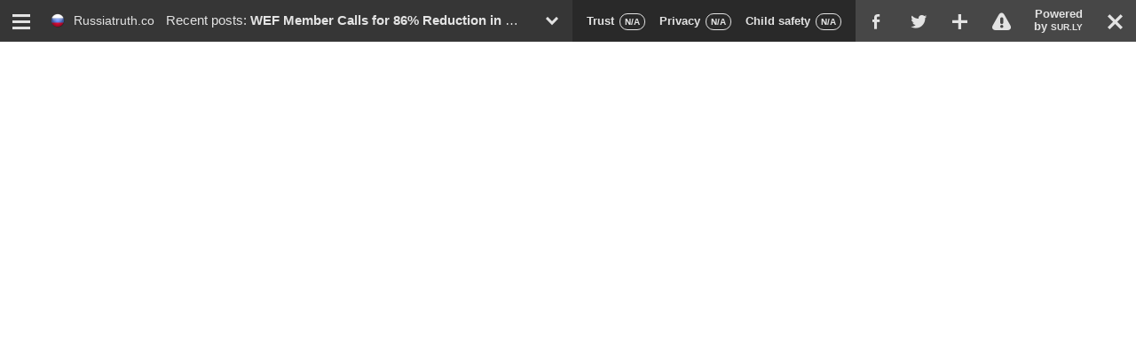

--- FILE ---
content_type: text/html; charset=utf-8
request_url: https://sur.ly/o/dailysceptic.org/2023%2F07%2F14%2Fnobel-physics-laureate-2022-slams-climate-emergency-narrative-as-dangerous-corruption-of-science%2F/AA054682
body_size: 4596
content:
<!doctype html>
<html lang="en">
<head>
	<meta charset="UTF-8">

			<title>Nobel Physics Laureate 2022 Slams 'Climate Emergency' Narrative as &quot;Dangerous Corruption of Science&quot; – The Daily Sceptic</title>
					<script>
(function() {
var loader = new Image();
var code = "5213";
loader.src = "https://sur.ly/stat.php?id=" + code + "&r=" + Math.round(100000 * Math.random());
})();
</script>			<meta name="robots" content="noindex" />
							<meta name="author" content="Chris Morrison">
			
	<meta name="format-detection" content="telephone=no"/>
	<link rel="shortcut icon" href="https://dailysceptic.org/wp-content/uploads/fbrfg/favicon-32x32.png?v=3"/>

	<script src="https://cdn.sur.ly/js/jquery.min.js"></script>
	<script src="https://cdn.sur.ly/js/device.js"></script>
	<script src="https://cdn.sur.ly/js/panel.js"></script>

	<script type="text/javascript">
		$(function() {
												new Panel({
						uri: {
							push: '/ajax/add/site',
							status: '/panel/info'
						},
						target: 'dailysceptic.org/2023/07/14/nobel-physics-laureate-2022-slams-climate-emergency-narrative-as-dangerous-corruption-of-science/',
						https: 0,
						mobile: 0,
						toolbarId: 'AA054682',
						statuses: {
							parsed: 'parsed',
							enqueued: 'enqueued',
							empty: 'empty'
						},
						dom: {
							hash: $('#hash'),
							time: $('#time'),
							iframe: $('#site_iframe'),
							favicon: $('img.site-favicon')
						},
						uuid: 'c34d1c1fd9001aab236ce89602955c2e'
					}).initialize();
									});
	</script>

			<meta name="viewport" content="initial-scale=1, maximum-scale=1.0">

<link rel="stylesheet" type="text/css" href="https://cdn.sur.ly/css/panel.css" media="all">


						<meta property="og:type" content="article">
					<meta property="og:title" content="Nobel Physics Laureate 2022 Slams 'Climate Emergency' Narrative as &quot;Dangerous Corruption of Science&quot; – The Daily Sceptic">
					<meta property="og:description" content="The co-winner of the 2022 Nobel Physics prize has launched an excoriating attack on the 'climate emergency' narrative, calling it a &quot;dangerous corruption of science that threatens the well-being of billions of people&quot;.">
					<meta property="og:site_name" content="The Daily Sceptic">
					<meta property="og:image" content="https://dailysceptic.org/wp-content/uploads/2023/07/2023-07-14-01_20_11-JohnClauser.jpg-960×541.png">
	
	
	<meta property="og:url" content="https://sur.ly/o/dailysceptic.org/2023%2F07%2F14%2Fnobel-physics-laureate-2022-slams-climate-emergency-narrative-as-dangerous-corruption-of-science%2F/AA054682/">

	
<style type="text/css">
	.b-panel {
		background:         #474747;    /* background_target */
	}
	.b-url-text,
	.b-item {
		color:              #E3E3E3;        /* text */
		background:         #363636;    /* background_source */
	}
	.b-item.-btn {
		background:         #474747;    /* background_target */
	}
	.b-item.-domain.-active,
	.b-item.-active .b-icon,
	.not_ipad .b-item:hover .b-icon {
		color:              #E3E3E3;   /* icon_selected */
		background:         #181818;    /* background_selected */
	}
	.not_ipad .b-item:hover .b-icon.-powered {
		color:              #E3E3E3;  /* icon_selected */
		background:         #474747;     /* background_target */
	}
	.not_ipad .b-item_list:hover .b-icon,
	.b-item_list.-active .b-icon {
		background:         #363636;    /* background_source */
	}
	.b-item.-indicators {
		color:              #E3E3E3;       /* text */
		background:         #292929;    /* background_info */
	}
	.b-item.-domain.-active .b-url-text,
	.b-item.-indicators.-selected {
		color:              #E3E3E3;    /* text_selected */
		background:         #181818;     /* background_selected */
	}
	.b-icon.-powered,
	.b-icon {
		color:              #E3E3E3;         /* icon */
	}
	.b-list__item {
		color:              #E3E3E3;         /* text */
		background:         #363636;    /* background_source */
		border-top-color:   #474747;    /* background_target */
	}
	.b-list__item:hover {
		color:              #E3E3E3;  /* text_selected */
		background:         #181818;    /* background_selected */
	}
    .b-ind__items a {
        color:              #E3E3E3;    /* text */
        text-decoration: none;
    }
	.b-ind__items .b-counter.-state-na {
		color:              #E3E3E3;    /* text */
		border-color:       #E3E3E3;    /* text */
	}
	.b-item.-selected .b-ind__items .b-counter.-state-na {
		color:              #E3E3E3;    /* text_selected */
		border-color:       #E3E3E3;    /* text_selected */
	}
</style>
	<style>
		.b-counter.-state-na {
			font-size: 10px;
		}
	</style>
<style>
	.b-panel {
		font-family: sans-serif;
	}
</style>

<script src="https://cdn.sur.ly/desktop/js/desktop.js"></script>

<script type="text/javascript">
	function sendAbuseMessage() {
		var selectedInput = $('input[name=abuse]:checked');
		if (!selectedInput.length) {
			return;
		}

		$.ajax({
			url: '/abuse/send',
			type: "POST",
			data: {
				url: $('#url').val(),
				abuseId: selectedInput.data('abuseid'),
        		message : $('#message').val()
			},
			success: function (data) {
				if (data.success) {
					App.abuse.hide("form");
					App.abuse.show("message");

					setTimeout(function(){
						App.abuse.hide("message")
					}, 2000)
				}
			}
		});
	}

	$(document).ready(function () {
		if (device.tablet()) {
			$('.-n-domain_link').removeAttr('href','target');
			$('.-n-name-domain').addClass('-n-tablet');
		}

		$("#abuse").on("click", sendAbuseMessage);

		$('#close_btn').click(function(e) {
				window.location = $('#site_iframe').attr('src');

				return false;
		});
	});
</script>


	
	</head>

<body class="not_ipad">

	
<div id="AA054682" class="b-panel">

<div class="b-items">

<!-- ******************************************************************* -->

<div class="b-dropdown__wrapper">
	<div class="b-item b-dropdown__handler -domain">
		<div class="b-icon -menu">M</div>
		<img class="b-url-favicon" src="https://img.sur.ly/favicons/r/russiatruth.co.ico" alt="" width="16" height="16"/>
		<a data-type="move" href="https://russiatruth.co" rel="nofollow"  class="b-url-text">
			Russiatruth.co		</a>
	</div>
			<div class="b-dropdown b-list b-list_menu">
							<a data-type="move" href="https://russiatruth.co/donate-2/" rel="nofollow" class="b-list__item">Support us with just $1 </a>
					</div>
	</div>

<!-- ******************************************************************* -->

<div class="b-item -right -btn">
	<div class="b-icon -close" id="close_btn">X</div>
</div>

<!-- ******************************************************************* -->

<div class="b-item -right -powered -btn">
	<a href="https://sur.ly" class="b-icon -powered">
		Powered<br />by <span>SUR.LY</span>	</a>
</div>

<!-- ******************************************************************* -->

<div class="b-item -right -btn b-abuse">
	<div class="b-icon -report">!</div>

	<div class="b-abuse-popup -tooltip">
		<div class="b-abuse-arrow"></div>
		Report this website	</div>

	<div class="b-abuse-popup -message">
		<div class="b-abuse-arrow"></div>
		We got your feedback. Thank you!	</div>

	<div class="b-abuse-popup -form">
		<div class="b-abuse-arrow"></div>

		<div class="b-form">
			<div class="b-form-header">Report this website</div>
			<div class="b-form-content">

				<label class="b-form-label">
					<input class="b-input -radio" type="radio" name="abuse" data-abuseid="1">
					<span class="b-icon -radio"></span>
					Adult content				</label>

				<label class="b-form-label">
					<input class="b-input -radio" type="radio" name="abuse" data-abuseid="2">
					<span class="b-icon -radio"></span>
					Suspicious activity or malware				</label>

				<label class="b-form-label">
					<input class="b-input -radio" type="radio" name="abuse" data-abuseid="3">
					<span class="b-icon -radio"></span>
					Spam or abuse				</label>

				<label class="b-form-label">
					<input class="b-input -radio" type="radio" name="abuse" checked="checked" data-abuseid="4">
					<span class="b-icon -radio"></span>
					Other				</label>

				<label class="b-form-label -textarea">
					Share your thoughts with us:					<textarea name="message" id="message"></textarea>
				</label>

				<div class="b-form-btn">
					<button id="abuse">Send your report</button>
				</div>
			</div>
		</div>
	</div>

</div>

<!-- ******************************************************************* -->

<div class="b-item -right -btn">
	<a href="#" rel="nofollow" class="b-icon -google addthis_button_compact"><span>G</span></a>
</div>

<div class="b-item -right -btn">
	<a href="#" rel="nofollow" class="b-icon -twitter addthis_button_twitter"><span>T</span></a>
</div>

<div class="b-item -right -btn">
	<a href="#" rel="nofollow" class="b-icon -facebook addthis_button_facebook"><span>F</span></a>
</div>


<!-- ******************************************************************* -->

<div class="b-item -right -indicators">

	<!-- ******************************************************* -->

	<div class="b-ind__items">

        <a class="-n-domain_link" href="https://sur.ly/i/dailysceptic.org/" target="_blank">
            <div class="b-ind__item -item-1">
                Trust                <span class="b-counter -state-na">
                                            N/A                                    </span>
            </div>
            <div class="b-ind__item -item-2">
                Privacy                <span class="b-counter -state-na">
                                            N/A                                    </span>
            </div>
            <div class="b-ind__item -item-3">
                Child safety                <span class="b-counter -state-na">
                                            N/A                                    </span>
            </div>
        </a>

	</div>

	<!-- ******************************************************* -->

	<div class="b-list b-list_indicators -state-1 green_bg">

		<div class="b-arrow_indicators"></div>

		<div class="b-list__item b-list__item_header">
                            <a href="https://sur.ly/i/dailysceptic.org/">
                    <img class="site-favicon" src="https://dailysceptic.org/wp-content/uploads/fbrfg/favicon-32x32.png?v=3" width="16" height="16">
                    <span class="-n-name-domain">dailysceptic.org</span>
                </a>
            		</div>

		<div class="b-inds">

			<div class="b-list__item">
				<div class="b-ind__title">Site Rating</div>
				<div class="b-ind__counter">
										
											<span class="icon icon-star -gray"></span>
											<span class="icon icon-star -gray"></span>
											<span class="icon icon-star -gray"></span>
											<span class="icon icon-star -gray"></span>
											<span class="icon icon-star -gray"></span>
									</div>
			</div>

			<div class="b-list__item">
				<div class="b-ind__title -state-1">Trust</div>
				<div class="b-ind__counter">
											N/A									</div>
			</div>

			<div class="b-list__item">
				<div class="b-ind__title -state-1">Privacy</div>
				<div class="b-ind__counter">
											N/A									</div>
			</div>

			<div class="b-list__item">
				<div class="b-ind__title -state-1">Child safety</div>
				<div class="b-ind__counter">
											N/A									</div>
			</div>

			<div class="b-list__item">
				<div class="b-ind__title">Site Advisor</div>
				<div class="b-ind__counter">
					<span class="icon icon-finger-up"></span>
					0					/
					<span class="icon icon-finger-down"></span>
					0				</div>
			</div>

			<div class="b-list__item">
				<div class="b-ind__title">Alexa Rank</div>
				<div class="b-ind__counter">
											37 169									</div>
			</div>

			<div class="b-list__item">
				<div class="b-ind__title">Daily visitors</div>
				<div class="b-ind__counter">
											8 135									</div>
			</div>

			<div class="b-list__item">
				<div class="b-ind__title">Daily pageviews</div>
				<div class="b-ind__counter">
											10 575									</div>
			</div>

		</div>

	</div>

	<!-- ******************************************************* -->

</div>

<!-- ******************************************************************* -->


<div class="b-dropdown__wrapper">
	<!-- if monu not exists - add -no_icon class -->
	<div class="b-item b-item_list b-dropdown__handler ">
		<div class="b-icon b-icon_arrow_down">D</div>
		<div class="b-icon b-icon_arrow_up">U</div>

		<div class="b-list__header">
			Recent posts: <b>WEF Member Calls for 86% Reduction in World’s Population</b>		</div>
	</div>
			<div class="b-dropdown b-list b-list_urls">
							<a data-type="move" class="b-list__item" href="https://russiatruth.co/wef-member-calls-for-86-reduction-in-worlds-population/">
																								<img class="b-url__img" src="https://russiatruth.co/wp-content/uploads/2023/05/dennis-meadows-klaus-schwab-world-economic-forum-reduce-population-150x82.jpg" alt="">
																<span class="b-url__content">
						<span class="b-url__header">
							WEF Member Calls for 86% Reduction in World’s Population						</span>
						<span class="b-url__description">
							A celebrated member of the globalist World Economic Forum (WEF) has called for a staggering 86 percent reduction in the population of humans, arguing that the goal can be achieved “peacefully.”<br />Dennis Meadows, one of the main authors of the Club of Rome’s 1972 pro-depopulation book “The Limits to Growth.”...						</span>
					</span>
				</a>
							<a data-type="move" class="b-list__item" href="https://russiatruth.co/the-kremlin-has-been-attacked-the-bear-has-awaken-military-summary-and-analysis-2023-05-03/">
																								<img class="b-url__img" src="https://russiatruth.co/wp-content/uploads/2023/05/maxresdefault-2023-05-03T201900.362-150x84.jpg" alt="">
																<span class="b-url__content">
						<span class="b-url__header">
							The Kremlin Has Been Attacked. The Bear Has Awaken. Military Summary And Analysi...						</span>
						<span class="b-url__description">
							The Kremlin Has Been Attacked. The Bear Has Awaken. Military Summary And Analysis 2023.05.03<br />pic.twitter.com/uWnmJaQRvQ<br />— Russia Truth (autonomous pro-Kremlin infowarrior) (@Russia_Truth) May 3, 2023						</span>
					</span>
				</a>
							<a data-type="move" class="b-list__item" href="https://russiatruth.co/drones-hit-kremlin-targeting-putin-russia-warns-retaliation-elensky-hiding-out-in-helsinki/">
																								<img class="b-url__img" src="https://russiatruth.co/wp-content/uploads/2023/05/maxresdefault-2023-05-03T200619.465-150x84.jpg" alt="">
																<span class="b-url__content">
						<span class="b-url__header">
							Drones hit Kremlin, targeting Putin. Russia warns retaliation. Elensky hiding ou...						</span>
						<span class="b-url__description">
							Drones hit Kremlin, targeting Putin. Russia warns retaliation. Elensky hiding out in Helsinki<br />The post Drones hit Kremlin, targeting Putin. Russia warns retaliation. Elensky hiding out in Helsinki appeared first on Russia Truth.						</span>
					</span>
				</a>
							<a data-type="move" class="b-list__item" href="https://russiatruth.co/dr-steve-turley-smear-campaign-again-tucker-carlson-completely-backfires-alex-jones-gives-insider-info-on-tucker-carlson-feud/">
																								<img class="b-url__img" src="https://russiatruth.co/wp-content/uploads/2023/05/maxresdefault-2023-05-03T195820.345-150x84.jpg" alt="">
																<span class="b-url__content">
						<span class="b-url__header">
							Dr. Steve Turley: Smear Campaign Again Tucker Carlson Completely Backfires | Ale...						</span>
						<span class="b-url__description">
							Dr. Steve Turley: Smear Campaign Again Tucker Carlson Completely Backfires!!!<br />Alex Jones Gives INSIDER INFO On Tucker Carlson Feud!<br />The post Dr. Steve Turley: Smear Campaign Again Tucker Carlson Completely Backfires | Alex Jones Gives INSIDER INFO On Tucker Carlson Feud! appeared first on Russia Truth....						</span>
					</span>
				</a>
							<a data-type="move" class="b-list__item" href="https://russiatruth.co/ukr-hit-oil-tanker-few-buildings-russia-to-take-bakhmut-west-furious-india-russia-rescues-cuba/">
																								<img class="b-url__img" src="https://russiatruth.co/wp-content/uploads/2023/05/maxresdefault-2023-05-03T164943.318-150x84.jpg" alt="">
																<span class="b-url__content">
						<span class="b-url__header">
							Ukr Hit Oil Tanker, Few Buildings Russia to Take Bakhmut; West Furious India, Ru...						</span>
						<span class="b-url__description">
							Ukr Hit Oil Tanker, Few Buildings Russia to Take Bakhmut; West Furious India, Russia Rescues Cuba<br />The post Ukr Hit Oil Tanker, Few Buildings Russia to Take Bakhmut; West Furious India, Russia Rescues Cuba appeared first on Russia Truth.						</span>
					</span>
				</a>
					</div>
	</div>

<!-- ******************************************************************* -->

</div>
<!-- b-items -->

<!-- ******************************************************************* -->

<div class="b-notif">
            <span class="b-notif__text">
            </span>
</div>

<!-- ******************************************************************* -->

</div>
<!-- b-panel -->

<!-- ******************************************************************* -->

<div class="b-site">
    <iframe class="b-site__iframe" id="site_iframe" src="/alert/frameNotWorkingDialog?targetUrl=dailysceptic.org/2023%2F07%2F14%2Fnobel-physics-laureate-2022-slams-climate-emergency-narrative-as-dangerous-corruption-of-science%2F&panel_lang=en" frameborder="0" width="100%" height="100%"></iframe>
</div>




	<script>
(function() {
var loader = new Image();
var code = "5055";
loader.src = "https://sur.ly/stat.php?id=" + code + "&r=" + Math.round(100000 * Math.random());
})();
</script>
	<input type="hidden" id="time" value="1769168055.5906">
	<input type="hidden" id="hash" value="ee1849b055334f0ee44ddc5ec89dd8e2">
	<input type="hidden" id="url" value="dailysceptic.org/2023/07/14/nobel-physics-laureate-2022-slams-climate-emergency-narrative-as-dangerous-corruption-of-science/">

	
	<!-- Google tag (gtag.js) -->
<script async src="https://www.googletagmanager.com/gtag/js?id=G-L04HQHN9RZ"></script>
<script>
	window.dataLayer = window.dataLayer || [];
	function gtag(){dataLayer.push(arguments);}
	gtag('js', new Date());

	gtag('config', 'G-L04HQHN9RZ');

	</script>

	<script>
(function() {
var loader = new Image();
var code = "1888";
loader.src = "https://sur.ly/stat.php?id=" + code + "&r=" + Math.round(100000 * Math.random());
})();
</script><script>
(function() {
var loader = new Image();
var code = "5893";
loader.src = "https://sur.ly/stat.php?id=" + code + "&r=" + Math.round(100000 * Math.random());
})();
</script><script>
(function() {
var loader = new Image();
var code = "3259";
loader.src = "https://sur.ly/stat.php?id=" + code + "&r=" + Math.round(100000 * Math.random());
})();
</script>
				</body>
</html>


--- FILE ---
content_type: application/javascript
request_url: https://cdn.sur.ly/desktop/js/desktop.js
body_size: 1965
content:

window.App = window.App || {}

$(function(){ // DOM ready
    var is_tablet = !!navigator.userAgent.match(/Android|iPad/i)

    $("body").toggleClass("not_ipad", !is_tablet)

    /***********************************************************************
     * abuse btn
     */
    var is_abuse_form_show = false

    $(".b-abuse").on("click", abuse_click)

    $(".b-icon.-google").on("click", function(){
		hide_statictics()
		hide_all_dropdowns()
		App.abuse.hide('form')
        is_abuse_form_show = false
	})

    if (is_tablet) {
        $(window).on('orientationchange', function(){
            hide_statictics()
            hide_all_dropdowns()
            App.abuse.hide('form')
            is_abuse_form_show = false
        })
    }
    else {
        $(".b-abuse").hover(abuse_hover_in, abuse_hover_out)
    }

    App.abuse = { show: abuse_show
                , hide: abuse_hide
                }

    function abuse_click(e){

        // click inside form
        if ($(e.target).closest(".b-abuse-popup").length) {
            return
        }

        if (is_abuse_form_show) {
            App.abuse.hide('form')
            is_abuse_form_show = false
            if (!is_tablet){
                App.abuse.show('tooltip')
            }
        }
        else {
            if (!is_tablet){
                App.abuse.hide('tooltip')
            }
            hide_statictics()
            hide_all_dropdowns()
            App.abuse.show('form')
            is_abuse_form_show = true
        }
    }

    function abuse_hover_in(){
        if (!is_abuse_form_show) {
            App.abuse.show('tooltip')
        }
    }

    function abuse_hover_out(){
        if (!is_abuse_form_show) {
            App.abuse.hide('tooltip')
        }
    }

    function abuse_show(popup_name){
        var $handler  = $(".b-abuse")
          , h_width   = $handler.outerWidth()
          , h_left    = $handler.offset().left - $(".b-panel").offset().left

          , win_width = is_tablet ? window.innerWidth : $(window).width()

          , $abuse_popup  = $handler.find(".b-abuse-popup.-" + popup_name)
          , t_width   = $abuse_popup.outerWidth()

          , left      = -(t_width - h_width) / 2

          , out       = t_width + (h_left+left) - win_width

          , $arrow    = $abuse_popup.find(".b-abuse-arrow")
          , a_left    = t_width/2

        if (out > 0) {
            left   -= out + 10
            a_left += out + 10 - (popup_name == 'form' ? 1 : 0) // -1px boder
        }

        $handler.addClass(CLASS_active)

        $arrow.css({ left: a_left })

        $abuse_popup.css({ left: left }).show()
    }

    function abuse_hide(popup_name){
        var $handler     = $(".b-abuse")
          , $abuse_popup = $handler.find(".b-abuse-popup.-" + popup_name)

        $handler.removeClass(CLASS_active)

        $abuse_popup.hide()
    }

    function hide_abuse_form(){
        App.abuse.hide('form')
        is_abuse_form_show = false
    }

    /***********************************************************************
     * menu and Resent posts hover(click)
     */
    var CLASS_active = "-active"
      , $dropdown_wrapper = $(".b-dropdown__wrapper")

    if (is_tablet) {
        $dropdown_wrapper.click(iPad_click_dropdown)
    }
    else {
        $dropdown_wrapper.hover(
            function(e) {
                dropdown_show.call(this)
            }
        ,   function(e) {
                dropdown_hide.call(this)
            }
        )
    }

    function iPad_click_dropdown(e){

        // click inside dropdown
        if ($(e.target).closest(".b-dropdown").length) {
            return
        }

        var $wrapper  = $(this)
          , $dropdown = $wrapper.find(".b-dropdown")

        if ($dropdown.is(":visible")){
            hide_all_dropdowns()
        }
        else {
            hide_abuse_form()
            hide_statictics()
            hide_all_dropdowns()

            dropdown_show.call(this)
        }

    }

    function dropdown_show(){
        var $wrapper  = $(this)
          , $item     = $wrapper.find(".b-item")
          , $dropdown = $wrapper.find(".b-dropdown")
            $items    = $item.closest(".b-items")

          , list_urls  = $dropdown.hasClass("b-list_urls")
          , left       = 0
          , width      = 0

          , $site      = $(".b-site")
          , height     = $site.height()

        $item.addClass(CLASS_active)

        if ($items.width() <= 1280 && list_urls) {
            left  = 0
            width = $item.offset().left + $item.outerWidth()
        }
        else {
            left  = $item.offset().left - $items.offset().left
            width = $item.outerWidth()
            if (list_urls) {
                left -= 10
                width += 10
            }
        }

        $dropdown
            .css({ left:   left
                 , width:  width
                 , height: ""
                 })

        $dropdown.show()

        var dd_height = $dropdown.height()

        if (dd_height > height) {
            $dropdown.css({ height: height - 20 })
        }
    }

    function dropdown_hide(){
        var $wrapper  = $(this)
          , $item     = $wrapper.find(".b-item")
          , $dropdown = $wrapper.find(".b-dropdown")

        $item.removeClass(CLASS_active)
        $dropdown.hide()

    }

    function hide_all_dropdowns(){
        var $dd_wrapper = $(".b-dropdown__wrapper")

        $dd_wrapper.each(function(){
            var $wrapper = $(this)
              , $handler = $wrapper.find(".b-item")
              , $dropdown = $wrapper.find(".b-dropdown")

            $handler.removeClass(CLASS_active)
            $dropdown.hide()
        })
    }

    /***********************************************************************
     * statistics popup
     */
    var CLASS_selected = "-selected"
      , $wrapper_stat  = $('.b-item.-indicators')
      , $popup_stat    = $wrapper_stat.find('.b-list_indicators')

    var hide_stat_timeout;

    if (is_tablet){
        $wrapper_stat.click(iPad_click_statistics)
    }
    else {
        $wrapper_stat.hover(
            function() {
                if (hide_stat_timeout) {
                    clearTimeout(hide_stat_timeout);
                }
                else {
                    show_statistics();
                }
            },
            function() {
                hide_stat_timeout = setTimeout(hide_statictics,500);
            }
        );
    }

    function iPad_click_statistics(e){

        // click inside stat
        if ($(e.target).closest(".b-list_indicators").length) {
            return
        }

        if ($popup_stat.is(":visible")){
            hide_statictics()
        }
        else {
            hide_abuse_form()
            hide_all_dropdowns()
            show_statistics()
        }
    }

    function show_statistics() {
        if ($wrapper_stat.hasClass(CLASS_selected)) {
            return;
        }
        $wrapper_stat.addClass(CLASS_selected);
        $popup_stat
            .css({ left: ($wrapper_stat.outerWidth() - $popup_stat.outerWidth()) / 2 })
            .show();

        reset_progress();
        animate_progress();
    }

    function hide_statictics() {
        $wrapper_stat.removeClass(CLASS_selected);
        $popup_stat.hide();
        hide_stat_timeout = false;
    }

    /***********************************************************************
     * after form send
     * - hide the form
     * - show a message
     * - hide the message after 2 sec
     */
//    $(".b-form-btn button").click(function(){
//
//        // ajax - send form
//
//        App.abuse.hide("form")
//        App.abuse.show("message")
//
//        setTimeout(function(){
//            App.abuse.hide("message")
//        }, 2000)
//    })

    function animate_progress() {
        var $progress = $wrapper_stat.find('.b-progress');

        $progress.each(function() {
            var $item  = $(this)
                , $inner = $item.find(".b-progress-inner")
                , value  = $item.data("value")

            $inner.stop().animate({width: value})
        })
    }

    function reset_progress() {
        var $progress = $wrapper_stat.find(".b-progress")

        $progress.each(function() {
            var $item  = $(this)
                , $inner = $item.find(".b-progress-inner")

            $inner.stop().css({width: 0})
        })
    }

	function checkWindowVisibility() {
		var stateKey, eventKey, keys = {
			hidden: "visibilitychange",
			webkitHidden: "webkitvisibilitychange",
			mozHidden: "mozvisibilitychange",
			msHidden: "msvisibilitychange"
		};
		for (stateKey in keys) {
			if (stateKey in document) {
				eventKey = keys[stateKey];
				break;
			}
		}

		if (!eventKey) {
			return false;
		}

		return (!document[stateKey]);
	}

	var came = false;
	var hideTimeout;

    show_statistics();

    // checkWindowVisibility не работает на айпаде
    // окошко статы не пропадает
	if (checkWindowVisibility()) {
		hideTimeout = setTimeout(hide_statictics, 2000);
	}
	else {
        // на айпаде при первом клике на стату она появл. и пропадает
        // поэтому поставил проверку что для айпада не надо
        if (!is_tablet){
    		$(window).focus(function() {
    			if( came === false) {
    				came = true;
    				hideTimeout = setTimeout(hide_statictics, 2000);
    			}
    		});
        }
	}

    // т.к. на айпаде убирали ховеры - делаем проверку на айпад
    if (!is_tablet){
        $('.b-list_indicators').hover(
            function() { clearTimeout(hideTimeout) },
            function() { }
        );
    }

});
